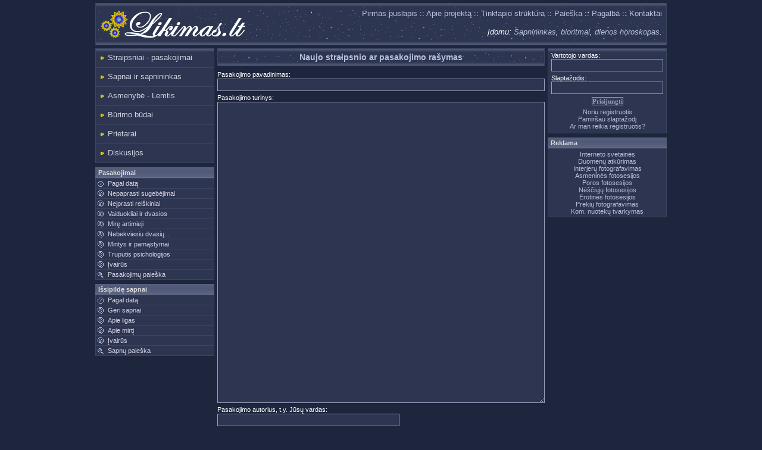

--- FILE ---
content_type: text/html; charset=UTF-8
request_url: https://www.likimas.lt/pasakojimai/naujas/
body_size: 4231
content:
<!DOCTYPE html PUBLIC "-//W3C//DTD XHTML 1.0 Transitional//EN" "http://www.w3.org/TR/xhtml1/DTD/xhtml1-transitional.dtd">
		<html xmlns="http://www.w3.org/1999/xhtml" xml:lang="lt" lang="lt">
		<head>
		<meta http-equiv="Content-Type" content="text/html; charset=utf-8" />
		<title>Naujo straipsnio ar pasakojimo ra&#353;ymas</title>
		<meta name="description" content="Naujo straipsnio ar pasakojimo ra&#353;ymas. Horoskopai, sapnininkas, dienos horoskopas, biortimai, burtai, prietarai, numerologija, astrologija, mistiniai" />
		<meta name="keywords" content="ra&#353;ymas, pasakojimo, straipsnio" />
		<meta name="google-site-verification" content="zaAp-ny0tKwS5ob_cnmsbzUdbFCgoasEWHa8KOy2DWk" />
		<meta name="y_key" content="3e4c4761e65a3970" />
		<meta name="msvalidate.01" content="DFD28937C4DC84A668AFFA56FA8243E9" />
		<meta name="robots" content="all, index, follow" /><base href="https://www.likimas.lt/" />
		<link href="https://www.likimas.lt/img/bg/1/full3.css?v2" rel="stylesheet" type="text/css" />
		<!--[if lt IE 7]>
			<link rel="stylesheet" href="https://www.likimas.lt/img/bg/1/full.IE-only.css" type="text/css" />
		 <![endif]-->
		 <script type="text/javascript" src="https://www.likimas.lt/img/js/shareLink.js"></script>
        
		</head>
		<body>
		
		<div align="center" style="margin: 5px 0px 3px 0px;">
			<div style="width:960px;">
					
		
	          <div class="fullRow lJuostaV">
	                <div class="lJuostaA" style="text-align : center;">
	                    <div class="zvaigzdes">
		<table style="width : 100%;">
			<tr>
				<td style="vertical-align : middle; width : 250px;">
					<a href=""><img src="https://www.likimas.lt/img/bg/1/logo.gif" alt="Likimas.lt"  /></a>
				</td>
				<td style="text-align : right;"> 
					<a href="https://www.likimas.lt/" >Pirmas puslapis</a> :: <a href="https://www.likimas.lt/apie-projekta/" >Apie projekt&#261;</a> :: <a href="https://www.likimas.lt/struktura/" >Tinklapio strukt&#363;ra</a> :: <a href="https://www.likimas.lt/paieska/" >Paie&#353;ka</a> :: <a href="https://www.likimas.lt/pagalba/" >Pagalba</a> :: <a href="https://www.likimas.lt/kontaktai/" >Kontaktai</a><div class="p"><div class="p"><div align="right"><i>&#302;domu: <a href="https://www.likimas.lt/sapnininkas/" >Sapnininkas</a>, <a href="https://www.likimas.lt/bioritmai/" >bioritmai</a>, <a href="https://www.likimas.lt/dienos-horoskopas/" >dienos horoskopas</a>.</i></div></div></div></td>
			</tr>
		</table>
					    </div>
					</div>
			  </div><div style="margin: 5px 0 5px 0;"><table cellpadding="0" cellspacing="0" style="vertical-align:top; width: 950px;"><tr><td style="overflow: hidden; word-wrap: break-word; vertical-align:top;"><div style=" width : 200px; overflow: hidden; padding:0; margin:0">
		<table cellpadding="0" cellspacing="0"><tr><td><!-- D&#279;l IE6 klaid&#371; u&#382;dedam 1 cel&#279;s Table element&#261; -->
		<div class="skyriai">
			<div class="skyriaiLi"><a href="https://www.likimas.lt/straipsniai-ir-pasakojimai/" >Straipsniai&nbsp;-&nbsp;pasakojimai</a></div>
			<div class="skyriaiLi"><a href="https://www.likimas.lt/sapnai-ir-sapnininkas/" >Sapnai&nbsp;ir&nbsp;sapnininkas</a></div>
			<div class="skyriaiLi"><a href="https://www.likimas.lt/asmenybe-lemtis/" >Asmenyb&#279;&nbsp;-&nbsp;Lemtis</a></div>
			<div class="skyriaiLi"><a href="https://www.likimas.lt/burtai/" >B&#363;rimo b&#363;dai</a></div>
			<div class="skyriaiLi"><a href="https://www.likimas.lt/prietarai/" >Prietarai</a></div>
			<div><a href="https://www.likimas.lt/diskusijos/" >Diskusijos</a></div>
		</div></td></tr></table><div class="remelisJuostaPad">Pasakojimai</div><table cellpadding="0" cellspacing="0"><tr><td><div class="menuList"><div><a href="https://www.likimas.lt/straipsniai-ir-pasakojimai/" class="date" >Pagal dat&#261;</a></div><div><a href="https://www.likimas.lt/pasakojimai-apie-nepaprastus-sugebejimus/" >Nepaprasti sugeb&#279;jimai</a></div><div><a href="https://www.likimas.lt/pasakojimai-apie-neiprastus-reiskinius/" >Ne&#303;prasti rei&#353;kiniai</a></div><div><a href="https://www.likimas.lt/pasakojimai-vaiduoklius-ir-dvasias/" >Vaiduokliai ir dvasios</a></div><div><a href="https://www.likimas.lt/pasakojimai-apie-mirusiuos-artimuosius/" >Mir&#281; artimieji</a></div><div><a href="https://www.likimas.lt/pasakojimai-apie-dvasiu-kvietima/" >Nebekviesiu dvasi&#371;...</a></div><div><a href="https://www.likimas.lt/mintys-ir-pamastymai/" >Mintys ir pam&#261;stymai</a></div><div><a href="https://www.likimas.lt/truputis-psichologijos/" >Truputis psichologijos</a></div><div><a href="https://www.likimas.lt/ivairus-pasakojimai/" >&#302;vair&#363;s</a></div><div><a href="https://www.likimas.lt/pasakojimai/paieska/" class="search" >Pasakojim&#371; paie&#353;ka</a></div></div></td></tr></table><div class="remelisJuostaPad">I&#353;sipild&#281; sapnai</div><table cellpadding="0" cellspacing="0"><tr><td><div class="menuList"><div><a href="https://www.likimas.lt/sapnai/" class="date" >Pagal dat&#261;</a></div><div><a href="https://www.likimas.lt/geri-sapnai/" >Geri sapnai</a></div><div><a href="https://www.likimas.lt/apie-liga-pranese-sapnai/" >Apie ligas</a></div><div><a href="https://www.likimas.lt/apie-mirti-pranese-sapnai/" >Apie mirt&#303;</a></div><div><a href="https://www.likimas.lt/ivairus-sapnai/" >&#302;vair&#363;s</a></div><div><a href="https://www.likimas.lt/sapnai/paieska/" class="search" >Sapn&#371; paie&#353;ka</a></div></div></td></tr></table></div></td><td style="overflow: hidden; word-wrap: break-word; padding: 0 5px 0 5px; vertical-align:top;"><div style=" width : 550px; overflow: hidden; padding:0; margin:0"><div style="width : 550px; margin-bottom : 5px;"><a name="h1"></a><div class="lJuostaV marginBottom"><div class="lJuostaA"><h1 class="zvaigzdes">Naujo straipsnio ar pasakojimo ra&#353;ymas</h1></div></div><form action="https://www.likimas.lt/pasakojimai/naujas.php" method="post" target="_top"><div class="pMini p" style="width : 100%; text-align: left;">Pasakojimo pavadinimas:</div>
<input  value=""  name="pavadinimas" size="10"  style="width : 544px;" type="text"/>
<div class="pMini p">Pasakojimo turinys:</div><textarea name="turinys" class="centrineTextarea" rows="60" cols="45" style="height : 500px; " ></textarea><div class="pMini p" style="width : 300px; text-align: left;">Pasakojimo autorius, t.y. J&#363;s&#371; vardas:</div>
<input  value=""  name="autorius" size=""  style="width : 300px;" type="text"/>
<div class="pMini p" style="width : 300px; text-align: left;">J&#363;s&#371; el. pa&#353;to adresas (jei reik&#279;t&#371; k&#261; nors pasitikslinti, <b>nevie&#353;inamas</b>):</div>
<input  value=""  name="el_pastas" size=""  style="width : 300px;" type="text"/>
<div class="pMini p"><b>Jei norite</b>, kad prie pasakojimo <b>b&#363;t&#371; rodomi</b> kokie nors J&#363;s&#371; kontaktiniai duomenys (pvz. el. pa&#353;tas, interneto puslapio adresas ir pan.), &#303;ra&#353;ykite juos &#269;ia:</div><textarea name="viesi_kontaktai" class="centrineTextarea" rows="60" cols="45" style="height : 100px; " ></textarea><input style="margin-top : 8px;"  name="siusti" class="inputButton" value="Si&#371;sti" type="submit" /></form><div class="p">Jei norite prid&#279;ti nuotrauk&#261; ar kelias, atsi&#371;skite jas el. pa&#353;tu <a href="mailto:info@likimas.lt">info@likimas.lt</a> ir jos bus patalpintos prie J&#363;s&#371; straipsnio (pasakojimo).<br /><br />Jei ra&#353;ydami naudojat&#279;s kokia nors literat&#363;ra, b&#363;t&#371; labai gerai, jei prie straipsnio nurodytum&#279;te ir literat&#363;ros &#353;altinius.<br /><br />N&#279;ra b&#363;tina, bet b&#363;t&#371; labai gerai, jei pasakojim&#261; ra&#353;ytum&#279;te naudojant ir lietuvi&#353;kas raides (&#261;, &#269;, &#281; ir t.t.). Tada gal&#279;&#269;iau grei&#269;iau j&#303; patikrinti ir patalpinti &#303; tinklap&#303;.<br /><br />Jei Jums patogiau ra&#353;yti Microsoft Word programoje ar kokioje nors pana&#353;ioje, nei auk&#353;&#269;iau esan&#269;iuose laukeliuose, i&#353;saugot&#261; dokument&#261; galite atsi&#371;sti ir el. pa&#353;tu <a href="mailto:info@likimas.lt">info@likimas.lt</a>.<br /><br />Si&#371;sdami pasakojim&#261; ir (jei pridedate) nuotraukas, J&#363;s sutinkate, kad jis b&#363;t&#371; publikuojamas &#353;iame tinklapyje ar ir kitur, nurodant J&#363;s&#371;, kaip pasakojimo autoriaus, vard&#261;, t.y. tai, k&#261; &#303;ra&#353;ysite laukelyje &quot;Pasakojimo autorius&quot;.<br /><br />A&#269;i&#363;.</div><div class="p"><div class="remelisKom txtMini"><a href="https://www.likimas.lt/" >Pirmas puslapis</a> &#187; <a href="https://www.likimas.lt/straipsniai-ir-pasakojimai/" >Naujienos, straipsniai ir pasakojimai</a> &#187; Naujo straipsnio ar pasakojimo ra&#353;ymas</div></div>


</div></div></td><td style="overflow: hidden; word-wrap: break-word; vertical-align:top;"><div style=" width : 200px; overflow: hidden; padding:0; margin:0">
        <form method="post" action="https://www.likimas.lt/pasakojimai/naujas/">
		<div class="lJuostaV" style="padding:5px;"><div class="txtMini">Vartotojo vardas:</div>
			<input name="vartotojo_vardas" size="10" maxlength="20" class="input textRemelis" type="text" value="" />
			<div class="txtMini" style="padding-top:5px;">Slapta&#382;odis:</div>
			<input name="slaptazodis" size="10" maxlength="50" class="input textRemelis" type="password" />
			<div style="text-align:center;">
				<input name="submit_prisijungti" class="inputButton txtMini" value="Prisijungti" type="submit" /><br/>
			</div><div class="txtMini" style="text-align:center; padding-top:5px;">
            <a class="txtMini" href="https://www.likimas.lt/registracija/">Noriu registruotis</a><br />
			<a class="txtMini" href="https://www.likimas.lt/priminti-slaptazodi/">Pamir&#353;au slapta&#382;od&#303;</a><br />
			<a class="txtMini" href="https://www.likimas.lt/pagalba/ar-man-reikia-registruotis/">Ar man reikia registruotis?</a>
			</div></div>
		</form><div class="remelisJuostaPad">Reklama</div>
		<div class="remelisUl"><div class="txtMini"><div align="center">
		<a href="https://www.tautvydas.lt/interneto-svetaines/" target="_blank" title="Interneto svetaini&#371; k&#363;rimas">Interneto svetain&#279;s</a>
		<br/>
		<a href="https://www.tautvydas.lt/duomenu-atstatymas/atminties-korteles/" target="_blank" tile="I&#353;trint&#371; duomen&#371; atk&#363;rimas">Duomen&#371; atk&#363;rimas</a>
		<br/>
		<a href="https://www.fototautvydas.lt/interjeru-ir-nt-fotografavimas/" target="_blank" title="Interjer&#371; ir NT objekt&#371; fotografavimas">Interjer&#371; fotografavimas</a>
		<br/>
		<a href="https://www.fototautvydas.lt/asmenines-fotosesijos/" target="_blank" title="Asmenin&#279;s fotosesijos">Asmenin&#279;s fotosesijos</a>
		<br/>
		<a href="https://www.fototautvydas.lt/poros-fotosesijos/" target="_blank" title="Poros fotosesijos">Poros fotosesijos</a>
		<br/>
		<a href="https://www.fototautvydas.lt/nesciuju-fotosesijos/" target="_blank" title="Poros fotosesijos">N&#279;&#353;&#269;i&#371;j&#371; fotosesijos</a>
		<br/>
		<a href="https://www.fototautvydas.lt/erotines-fotosesijos/" target="_blank" title="Erotin&#279;s fotosesijos">Erotin&#279;s fotosesijos</a>
		<br/>
		<a href="https://www.fototautvydas.lt/reklamines-fotosesijos-prekiu-fotografavimas/" target="_blank" title="Reklamin&#279;s fotosesijos ir preki&#371; fotografavimas">Preki&#371; fotografavimas</a>
		<br/>
		<a href="http://www.balstran.lt/" target="_blank">Kom. nuotek&#371; tvarkymas</a>
		

                

        </div></div></div></div></td></tr></table></div>
		<div class="lJuostaV" style="margin-top : 5px;">
		    <div class="lJuostaA">
		<table cellpadding="0" cellspacing="0" style="width : 950px;" class="apatineJuosta">
			<tr>
			    <td style="text-align : center; vertical-align : middle;" >
					<a href="https://www.likimas.lt/apie-projekta/" >Apie projekt&#261;</a> :: <a href="https://www.likimas.lt/privatumo-politika/" >Privatumo politika</a> :: <a href="https://www.likimas.lt/atsakomybes-ribojimas/" >Atsakomyb&#279;s ribojimas</a> :: <a href="https://www.likimas.lt/literatura/" >Literat&#363;ra</a> :: <a href="https://www.likimas.lt/kontaktai/" >Kontaktai</a>
     				<div>
					Draud&#382;iama kopijuoti ar platinti tinklapyje pateikt&#261; informacij&#261; be Likimas.lt sutikimo © 2006 - 2026 Likimas.lt</div>
			   </td>
			   <td style="width : 200px; text-align : right; vertical-align : middle;">
			   
	<!--  Hey.lt skaitliukas -->
	<script language="javascript" type="text/javascript">
	<!--
	var _hey_lt_w = "", _hey_lt_h = "", _hey_lt_c = "";
	//-->
	</script>
	<script language="javascript1.2" type="text/javascript">
	<!--
	_hey_lt_w = screen.width; _hey_lt_h = screen.height; _hey_lt_c = navigator.appName.indexOf("Microsoft") >= 0 ? screen.colorDepth : screen.pixelDepth;
	//-->
	</script>
	<script language="javascript" type="text/javascript">
	<!--
	document.write("<a target='_blank' href='https://www.hey.lt/details.php?id=likimas'><img width=\"88\" height=\"31\" border=\"0\" src='https://www.hey.lt/count.php?id=likimas&width=" + _hey_lt_w + "&height=" + _hey_lt_h + "&color=" + _hey_lt_c + "&referer=" + escape(document.referrer) + "' alt='Hey.lt lankomumo statistika'><\/a>");
	//-->
	</script>
	<noscript>
	<a target="_blank" href="https://www.hey.lt/details.php?id=likimas"><img width="88" height="31" border="0" src="https://www.hey.lt/count.php?id=likimas" alt="Hey.lt - Interneto reitingai, lankomumo statistika, lankytoj&#371; skaitliukai" /></a>
	</noscript>
	
			   </td>
			</tr>
		</table>
			</div>
		</div>
				</div>
			</div>                <script type="text/javascript">

                  var _gaq = _gaq || [];
                  _gaq.push(['_setAccount', 'UA-36913508-1']);
                  _gaq.push(['_trackPageview']);

                  (function() {
                    var ga = document.createElement('script'); ga.type = 'text/javascript'; ga.async = true;
                    ga.src = ('https:' == document.location.protocol ? 'https://ssl' : 'http://www') + '.google-analytics.com/ga.js';
                    var s = document.getElementsByTagName('script')[0]; s.parentNode.insertBefore(ga, s);
                  })();

                </script>
                
		</body>
		</html>

--- FILE ---
content_type: text/css
request_url: https://www.likimas.lt/img/bg/1/full3.css?v2
body_size: 3581
content:
/******************* Objektai "By default" ***********************/
body, html {
	height : 100%;
	margin : 0;
	padding: 0;
	font-family : Verdana, Geneva, Arial, Helvetica, sans-serif;
	font-size : 90%;
	color : white;
	background-color: #1E263D;
	text-align: justify;
}

img {
	border: 0;
}

a {
	text-decoration: none;
	color: #B7BFDA;
}
a:hover {
	text-decoration: underline;
	color: #B7BFDA;
	cursor: pointer;
}

a img {
    border: none;
}

ul {
	padding-top: 3px;
	padding-bottom: 3px;
	padding-left : 5px;
	padding-right : 5px;
	text-align: justify;
	margin: 0;
}
li {
	list-style-type: none;
	padding: 0;
}

p, .p {
	padding-bottom: 0;
	padding-left: 0;
	padding-right: 0;
	padding-top: 8px;
	margin: 0;
}


h1 {
	text-align: center;
	margin: 0;
	padding: 0;
	font-size: 1.1em;
	color : #B7BFDA;
}

h2 {
	text-align: center;
	margin: 0;
	padding: 0;
	font-size: 0.9em;
	font-weight: bold;
	color : #B7BFDA;
}

.h2Comment {	/* Po H2 esantis komentaras */
	text-align: center;
	color : #FFFFFF;
}


form {
	padding: 0;
	margin: 0;
	display: inline;
}


blockquote {
	border: 1px dashed #C7D0EA;
	padding: 3px;
	color: #C7D0EA;	
}

/********************** SKYRIAI ***********************************/

.skyriai {
	margin: 0;
	padding: 0;
	width: 198px;
	height: 191px;
	border: 0;
	background-color: #2E3551;
	color: #D0D2DF;
	border: 1px solid #3B4461;
	background-image: url(l_juosta_v.gif);	
	background-repeat: repeat-x;
}

.skyriai li a, .skyriai div a {
	height: 17px;
	background-image : url(sk1.gif);
	background-repeat: no-repeat;
	background-position: 2px;
	color: #D0D2DF;
	display: block;
	width: 178px;
	padding: 7px 0px 7px 20px;
	border-bottom: 0;
	text-decoration: none;
}

.skyriaiLi {
	border-bottom: 1px solid #3B4461
}


.skyriai li a:hover, .skyriai div a:hover{
	color: #FFFFFF;
	background-color: #3B4461;
	background-image: url(sk2.gif);
	text-decoration: none;
}


/*********** Naujausi pasakojimai ir kiti centro objektai ********/
.juosta, .juosta2, .remasJuostaPad, .remelisJuosta, .remelisJuostaPad, h3 {
	background-color : #5B6481;
	color : #DDDDDD;
	font-size : 0.885em;
	font-weight : bold;
}
.pasakojimasPav {
	text-align : left;
	font-weight : bold;
	color : #979FBA;
	padding: 0px 0px 3px 0;
	background: transparent;
	font-size: 1.05em;
}

.data {
	padding-top: 0px;
	text-align : right;
	float : right;
}
.pasakojimasKomentarai {
	font-size : 0.93em;
	color : #979FBA;
	background: transparent ;
	padding-bottom: 5px;
}


/************************* INPUT BOX'ai ********************************/

.input, input, textarea, select {
	font-family : Tahoma, serif;
	font-size : 0.961em;
	color : white;
	font-weight: bold;
	background-color: #2E3551;
	border: 1px solid #979FBA;
	padding: 2px;
}

.inputBlur {    /* Kai yra reiksme "default" teksto laukelyje */
	color : #979FBA;
}



.inputButton {		/* Mygtukai */
		background : #333955;
		color : #979FBA;
		border : 1px solid #979FBA;
		font-family : Tahoma , serif;
		font-size: 0.890em;
		font-weight : bold;
		text-align: center;
		padding: 1px 5px 1px 5px;
		margin-top: 5px;
}

.diskusijosTextarea {	/* Diskusiju atsakymo laukelis */ 
	width: 575px;
	height: 150px;
	font-weight: normal;
}

.centrineTextarea {	/* didele (puslapio redagavimui, naujam straipsniui ir pan. (centriniame stulpelyje)) */ 
	width: 544px;
	height: 300px;
	font-weight: normal;
}

.checkBox {
	margin: 0;
	padding: 0;
	border: none;
	background: transparent;
}

.buttonDelete {
	background-color: red; 
	color: black;
}

.buttonNoDelete {
	background-color: #00FF00;
	color: black; 
}

.radio {
	padding: 0;
	margin: 1px 2px 1px 0;
	border: none;
	background: transparent;	
}

/*************** Komentarai *****************/

.commentUser {	/* Komentatoriaus vardas, el. pastas */
	font-weight : bold;	
	text-align : left;
}

.commentUser a {	/* Komentatoriaus el. pastas */
	font-weight : normal;
	display : inline;
}


.commentDate {	/* Komentaro data */
	float : right;
}


/*************** Didelis remas (Naujausi prietarai) ********************/
.remasUl, .remelisUl, .klaidaRem, .BoxBorder {
	border: 1px solid #3B4461;
	background-color: #2E3551;
	color: white;
}

.txtMini, .pMini, .elementai th{
	font-size: 0.885em;
	padding: 0;
}

a.txtMini {
	font-size: 1em;
}

.pMini {
	margin-top: 5px;
	margin-bottom: 1px;
}

.txtMiniSkyrius {
	font-size: 0.885em;
	text-decoration: underline;
	color: white;
	background: transparent;
}

.txtMiniPlaciau {
	font-size: 0.885em;
	color: #EEEEEE;
	background: transparent;
	text-align: right;
	margin-top : 5px;
}

a.txtMiniPlaciau {
	color: #979FBA;
	background: transparent;
}
a.txtMiniPlaciau:hover {
	color: #979FBA;
	background: transparent;
}

/******************* Background paveiksleliai ****************************/

.juosta, .remasJuostaPad, .remelisJuosta, .remelisJuostaPad, h3 {
	background-image: url(juosta.gif);	
	background-position: bottom;
	background-repeat: repeat-x;
}

.hr {
	background-image: url(hr.gif);	
	background-position: center;
	background-repeat: repeat-x;
}

/***************** Objektu lygiavimas / padding ************************/
.juosta, .pasakojimas, .remasJuostaPad, .remelisJuosta, .remelisJuostaPad, .remasUl, .remelisUl, h3 {
	padding: 3px 5px 3px 5px;
	text-align: justify;
	margin: 0;
}

.remasJuostaPad, .remelisJuostaPad {
	margin-top : 7px;
}

.apatineJuosta {
	color: white;
	padding: 3px 0 3px 0;
	font-size: 0.885em;
	background-repeat: repeat-x;
}

.apatineJuosta a {
	font-weight: bold;
}

.lJuostaV {
	background-color: #2E3551;
	background-image: url(l_juosta_v.gif);
	background-repeat: repeat-x;
	background-position: top;
	border: 1px solid #3B4461;
	padding: 0;
	margin : 0;
}

.lJuostaA {
	background-image: url(l_juosta_a.gif);
	background-repeat: repeat-x;
	background-position: bottom;
	padding: 6px 4px 6px 4px;
	text-align: left;
	vertical-align: middle;
}

.zvaigzdes {
	background-image : url(logo_bg.gif);
}

.marginBottom {
	margin-bottom: 8px;
}

.paddingLeft {
	padding-left: 4em;
}

/********************** Objektu plotis ***************************/

.tdRemelis {	  /* Kairiojo ir desiniojo stulpelio (+ juose esanciu objektu) plotis */
		width : 200px;
}
.tdRemas, .remasJuostaPad, .pasakojimas {	  /* Vidurinio stulpelio (+jame esanciu objektu) plotis */
		width : 540px;
}

.wJuosta2 {
	width : 540px;	
}

.wJuosta3 {
	width : 745px;	
}

.wRemas2 {/* 2px siauresnis del borderio */
	width : 538px;
}

.wRemas3 {/* 2px siauresnis del borderio */
	width : 743px;
}

.remelisUl{
	width: 188px;
}
.textRemelis {
	width: 182px;
}

.apatineJuosta {
	width: 952px;
}

/**** TMP CSS (sia dali reiks istrinti) ****/
table {
	border : solid 0px #AAAAAA;
}

td {
	border : solid 0px #EDEDED;		
	vertical-align : top;            /* sita palikti */
	text-align : justify;				/* sita palikti */
}

/************** DISKUSIJU REMELIAI ********************/

.pavadinimuJuosta {
	background-color: #353B5B;
	font-size: 0.885em;
	color : #979FBA;
}

.pavadinimuJuosta .tdR {
	border-bottom: solid 1px #3B4461;
	border-right: solid 1px #3B4461;
	text-align : center;
	vertical-align: middle;
}
.pavadinimuJuosta .tdL {
	border-bottom: solid 1px #3B4461;
	border-left: solid 1px #3B4461;
	border-right: solid 1px #3B4461;
	vertical-align: middle;
}

.kategorijuJuosta {
	background-color: #2E3551;
	font-size: 0.885em;
}

.kategorijuJuosta .tdR {
	border-bottom: solid 1px #3B4461;
	border-right: solid 1px #3B4461;
	text-align : center;
	vertical-align: middle;
}
.kategorijuJuosta .tdL {
	border-bottom: solid 1px #3B4461;
	border-left: solid 1px #3B4461;
	border-right: solid 1px #3B4461;
	vertical-align: middle;
}

.kategorijuJuosta .tdL B {
	font-size : 1.08em;
}

.tdZL {					/* diskusiju zinutes kairioji puse */
	border-bottom: solid 1px #3B4461;
	border-left: solid 1px #3B4461;
	border-right: solid 1px #3B4461;
	vertical-align: top;
	background-color: #353B5B;
	width: 150px;
	font-size: 0.885em;
}

.tdZR {
	border-bottom: solid 1px #3B4461;
	border-right: solid 1px #3B4461;
	text-align : justify;
	vertical-align: top;
	background-color: #2E3551;
}

.tdZR .sub {	/* Apsauga nuo per didelio  */
	width: 580px;
	overflow: hidden;
}

.txtMiniParasas {
	font-size: 0.885em;
	color: #979FBA;
}

.colorA, .commentUser, .commentDate {
	color: #979FBA;
}

.colorA a {
	text-decoration : underline;
}

.normalTxt a {
	font-weight: normal;
}


/************ Meniu (kaireje) ***************/

.remelisKom {
	margin-top : 5px;
	border: solid 1px #3B4461;
	text-align : justify;
	vertical-align: middle;
	background-color: #2E3551;
	padding: 3px;
}

.remelisKom a {
	text-decoration: none;
	font-weight: bold;		
}

.remelisKom a:hover {
	text-decoration: underline;
	font-weight: bold;		
}

.menuList {
	margin: 0;
	padding: 0;
	border-color: #3B4461;
	border-style: solid;
	border-width: 0 1px 1px 1px;
	background-color: #2E3551;
	width: 198px;
}

.menuList li, .menuList div  {
	border-top: 1px solid #3B4461;
	vertical-align: middle;
	padding: 0; 
	margin: 0;
/*	padding: 2px 2px 2px 3px;*/
}

.menuList li a, .menuList div a {
	padding: 2px 2px 2px 20px;
	background: url(mnu_all.gif) left center no-repeat;
	background-position: 2px;
	color: #D3D2DF;
	font-size: 0.885em;
	display: block;
	width: 176px;
	text-decoration: none;
	text-align: left;
}

.menuList li a:hover, .menuList div a:hover {
	color: #FFFFFF;
	background-color: #3B4461;
	text-decoration: none;
}

.selectedMenuItem {
	/*text-decoration: underline !important;*/
	/*background-color: #3B4461 !important;*/
	/*margin-left: 5px;*/
	font-weight:bold;
	font-style:italic;
	color: #FFFFFF !important;
	
}

.menuList .astro {
	background-image: url(mnu_astro.gif) !important;
}

.menuList .rastro {
	background-image: url(mnu_rastro.gif) !important;
}

.menuList .num {
	background-image: url(mnu_num.gif) !important;
}

.menuList .bior {
	background-image: url(mnu_bior.gif) !important;
}

.menuList .krauj {
	background-image: url(mnu_krauj.gif) !important;
}

.menuList .search {
	background-image: url(mnu_search.gif) !important;
}

.menuList .date {
	background-image: url(mnu_date.gif) !important;
}


/******** Lentele elementu isdeliojimui *******/

.elementai {
	margin: 0;
	padding: 0;
	border: none;
}

.elementai th {
	font-weight: normal;
	padding: 5px 0 0 7px;
	text-align: left;
}

.elementai td {
	padding-left: 7px;
	vertical-align: middle;
}

.centered {
	text-align: center;
}



/************ Kiti remeliai ****************/

.linkRowBoxLigth a {
	background-color: #2E3551;
	color: #D3D2DF;
	border: 1px solid #3B4461;
} 

.linkRowBoxLigth a:hover {
	background-color: #3B4461;
	color: #FFFFFF;
	border: 1px solid #979FBA;
	text-decoration: none;
} 

 
/*********** Pitagoro kvadratas ********/

table.PythagorasSquare {
	width: 300px;
	height: 300px;	
		
}

table.PythagorasSquare td {
	width: 25%;
	height: 25%;	
}

table.PythagorasSquare, table.PythagorasSquare td {
	border-style: solid;
	border-color : #979FBA;
	font-size: 1.2em;
	color: #B7BFDA;
	font-weight: bold;
	border-width : 1px 1px 1px 1px;
	vertical-align: middle;
	text-align : center;
}


/************ Kalendoriaus stiliai *********************/

.nuoroduMetuKalendorius td {
	text-align: right;	
}

.nuoroduMetuKalendorius td.monthTitle {
	text-align: center;
	background-color:  #3B4461;
	background-image:url(juosta.gif);
	background-position:center;
	background-repeat:repeat-x;
}


.nuoroduMetuKalendorius td.monthBox {
	background-color: #2E3551;
	border: 1px solid #3B4461;
}

.nuoroduMetuKalendorius a {
	text-decoration: underline;
	font-weight: bold;
}

.nuoroduMetuKalendorius a:hover {
	text-decoration: none;
	font-weight: bold;
	background: white;
	color: black;
}

/************ Klaidu/pastabu pranesimai ****************/

.klaida {		/* Klaidos pranesimo tekstas */
	color: Red;
	font-weight: bold;
}

.klaidaRem {	/* Remelis su visu klaidos pranesimu */
	color : Red;
	padding: 3px;
	font-weight: bold;
	text-align: center;
}


.forumFilterBlacklistWord {
    font-weight: bold;
    color: red;
}

/************** Nuoroda draugui ******************/

#shareLinkByMailForm {
	 position: absolute;
	 width: 400px;
	 /*height: 300px;*/
	 background : #2E3551; /*url(logo_bg.gif); */
	 z-index: 500;
	 padding: 0;
	 margin: 0;
	 border: 1px solid #67718A;
}

#shareLinkByMailForm td {text-align: left; margin: 0; padding: 0}

#shareLinkByMailForm .closeX:hover { background-color: transparent; }
#shareLinkByMailForm .closeX:hover { background-color: red; cursor: pointer; text-decoration: none }

#shareLinkByMailForm div.remelisJuostaPad {
	margin: 0;
}


/*************** Zodiaku lentele *****************/

table.zodiacSigns {
    margin-top: 5px;
}

table.zodiacSigns td {
    text-align: left;
    vertical-align: middle;
    padding-top: 5px;
    padding-bottom: 5px;
}



table.zodiacSigns td.image {
    width: 50px;
    
}

table.zodiacSigns td.title {
    width: 210px;

}



/*************** Visa kita ***********************/

.noborder {
	border: none;
}

.noscrool {
	overflow: hidden;
}

.nobgcolor * {
	background-color: transparent !important;
}

/****** Žiema *******/

/*.fullRow .lJuostaA {
    background-image: url(l_juosta_a.s.gif);
}

div.fullRow {
    background-image: url(l_juosta_v.s.gif);
}*/


/************ Nuorodos *************/


.itContainer {
    text-align: center;
    font-size: 13px;
/*    background: #3B4461;
    border: 1px solid #4B5471;
    padding: 5px;
    */
    /*
    background: #3B4461;

    border: 1px solid #4B5471;
    */
}

/*
.itContainer a {
    color: #FFFFFF;
}
*/
.itContainer img {
}

.itContainer .it {
    margin-top: 5px;
}

.itContainer .it .title a {
    color: #FFFFFF;
    padding-bottom: 10px;
}


.itContainer .p {
    padding-top: 0;
    padding-bottom: 8px;
}

a.adsBorder {
    border: 1px solid #141724;
}
a.adsBorder:hover {
    border: 1px solid #B7BFDA;
}




--- FILE ---
content_type: application/javascript
request_url: https://www.likimas.lt/img/js/shareLink.js
body_size: 2124
content:

/* nepanaudota
var curUrl = 'http://www.likimas.lt';
var curTitle = getPageTitle();
function getPageTitle() {
	var title = document.getElementsByTagName('title')[0];
	if (!!title.childNodes.length) {
		return title.firstChild.data;
	} else if (title.innerHTML) {
		return title.innerHTML;
	}
	return false;
}
*/



/*************** Popup DIV center *************/

window.size = function() {
	var w = 0;
	var h = 0;

	if(!window.innerWidth) { //IE

		if(!(document.documentElement.clientWidth == 0)) {	//strict mode
			w = document.documentElement.clientWidth;
			h = document.documentElement.clientHeight;
		} else { //quirks mode
			w = document.body.clientWidth;
			h = document.body.clientHeight;
		}
	} else { //w3c
		w = window.innerWidth;
		h = window.innerHeight;
	}
	return {width:w,height:h};
}

window.center = function() {

	var hWnd = (arguments[0] != null) ? arguments[0] : {width:0,height:0};

	var _x = 0;
	var _y = 0;
	var offsetX = 0;
	var offsetY = 0;

	if(!window.pageYOffset) {	//IE
		if(!(document.documentElement.scrollTop == 0)) {	//strict mode
			offsetY = document.documentElement.scrollTop;
			offsetX = document.documentElement.scrollLeft;
		} else { //quirks mode
			offsetY = document.body.scrollTop;
			offsetX = document.body.scrollLeft;
		}
	} else { //w3c
		offsetX = window.pageXOffset;
		offsetY = window.pageYOffset;
	}

	_x = ((this.size().width-hWnd.width)/2)+offsetX;
	_y = ((this.size().height-hWnd.height)/2)+offsetY;

	return{x:_x,y:_y};
}


/**************** Ajax *****************/

function makeRequest(url) {
	var httpRequest;

	if (window.XMLHttpRequest) { // Mozilla, Safari, ...
		httpRequest = new XMLHttpRequest();
		if (httpRequest.overrideMimeType) {
			httpRequest.overrideMimeType('text/xml');
			// See note below about this line
		}
	}
	else if (window.ActiveXObject) { // IE
		try {
			httpRequest = new ActiveXObject("Msxml2.XMLHTTP");
		}
		catch (e) {
			try {
				httpRequest = new ActiveXObject("Microsoft.XMLHTTP");
			}
			catch (e) {}
		}
	}

	if (!httpRequest) {
		alert('Giving up :( Cannot create an XMLHTTP instance');
		return false;
	}
	httpRequest.onreadystatechange = function() {alertContents(httpRequest);};
	httpRequest.open('GET', url, true);
	httpRequest.send('');
	return false;	//kad IDE nepykltų

}

function alertContents(httpRequest) {

	if (httpRequest.readyState == 4) {
		if (httpRequest.status == 200) {
			var resposeMessage = httpRequest.responseText;
			if (resposeMessage.substr(0, 3) == 'OK:') {	// if mail sent
				resposeMessage = resposeMessage.substr(3, resposeMessage.length-3)
				alert(resposeMessage );
				document.getElementsByName('shareLinkByMailToMail')[0].value = '';
				document.getElementsByName('shareLinkByMailToMail')[0].value = '';
				document.getElementById('shareLinkByMailForm').style.display = 'none';
			} else {	// if other message
				alert(httpRequest.responseText);
			}
			
		} else {
			alert('Kažkas negerai, neišeina nusiųsti...\n\nJei galite, parašykite laišką laišką kontaktų skyrelyje nurodytu el. paštu ir įdėdami šią žinutę:\n' + httpRequest);
		}
	}

}


/******* ShareLink OnSubmit **************/


var contentId = 1;

function showShareLinkByMailForm(objectId, point, newContentId) {
	var div = document.getElementById(objectId);
	contentId = newContentId;
	div.style.top = point.y + "px";
	div.style.left = point.x + "px";
	div.style.display = 'block';
}


function checkEmailFormat(email) {
	//var filter = /^([a-zA-Z0-9_.-])+@(([a-zA-Z0-9-])+.)+([a-zA-Z0-9]{2,4})+$/;
	//var filter = /^[!-'*+=?{-~\/-9A-Z^-z-]+(\.[!-'*+=?{-~\/-9A-Z^-z-]+)*@[!-'*+=?{-~\/-9A-Z^-z-]+\.[!-'*+=?{-~\/-9A-Z^-z-]{2,}/
	var filter = /^(?!.{255,})(?!.{65,}@)(?:(?:\"[^\"]{1,62}\")|(?:[a-z0-9!#$%&'*+\/=?^_`{|}~-]+(?:\.[a-z0-9!#$%&'*+\/=?^_`{|}~-]+)*))@(?:(?:\[(?:(?:25[0-5]|2[0-4][0-9]|[01]?[0-9]{1,2})\.){3}(?:25[0-5]|2[0-4][0-9]|[01]?[0-9]{1,2})\])|(?:(?!.*[^.]{64,})(?:(?:xn--)?[a-z0-9]+(?:-[a-z0-9]+)*\.){1,127}(?:xn--)?[a-z0-9]+(?:-[a-z0-9]+)*))$/i
		if (!filter.test(email)) {		
		return false;
	} else {
		return true;
	}
}

function submitShareLinkByMail() {

	if(typeof(shareLinkByMailAjaxUrl) === 'undefined') {	// jei nenurodyta kitas adresas
		var shareLinkByMailAjaxUrl = 'http://' + document.domain.toString() + '/static/shareLink/shareLinkByMail.php?';
	} 

	var toMail = document.getElementsByName('shareLinkByMailToMail')[0].value;
	var toName = document.getElementsByName('shareLinkByMailToName')[0].value;
	var fromMail = document.getElementsByName('shareLinkByMailFromMail')[0].value;
	var fromName = document.getElementsByName('shareLinkByMailFromName')[0].value;
	var comment = document.getElementsByName('shareLinkByMailComment')[0].value;


	var errorMessage = '';
	if (toMail == '') {
		errorMessage += 'Neįrašėte gavėjo el. pašto adreso... Įrašykite ir tik tada spauskite "Siųsti nuorodą"\n\n';
	} else if (checkEmailFormat(toMail) == false) {
		errorMessage += 'Patikrinkite, ar tikrai teisingai įvedėte gavėjo el. pašto adresą.\n\n';
	}

	if (fromMail != '' && checkEmailFormat(fromMail) == false) {
		errorMessage += 'Patikrinkite, ar tikrai teisingai įvedėte savo el. pašto adresą.\n\n';
	}

	if (fromName == '') {
		errorMessage += 'Nepamirškite įrašyti savo vardo.\n\n';
	}

	if (errorMessage != '') {
		alert(errorMessage);
		return false;
	}


	var shareLinkByMailAjaxRequestUrl = shareLinkByMailAjaxUrl;
	shareLinkByMailAjaxRequestUrl += 'contentId=' + escape(contentId);
	shareLinkByMailAjaxRequestUrl += '&fromMail=' + escape(fromMail);
	shareLinkByMailAjaxRequestUrl += '&fromName=' + escape(fromName);
	shareLinkByMailAjaxRequestUrl += '&toMail=' + escape(toMail);
	shareLinkByMailAjaxRequestUrl += '&toName=' + escape(toName);
	shareLinkByMailAjaxRequestUrl += '&comment=' + escape(comment);

	makeRequest(shareLinkByMailAjaxRequestUrl);

	return false;
}

function checkResponceFromSubmitShareLinkByMail() {

		if (httpRequest.toString().substr(0, 3) == 'OK|') {	// if mail sent
			alert('OK!!!');
		} else {	// if other message
			alert(httpRequest);
		}
		alertContents(httpRequest);



	alert(httpRequest);
}